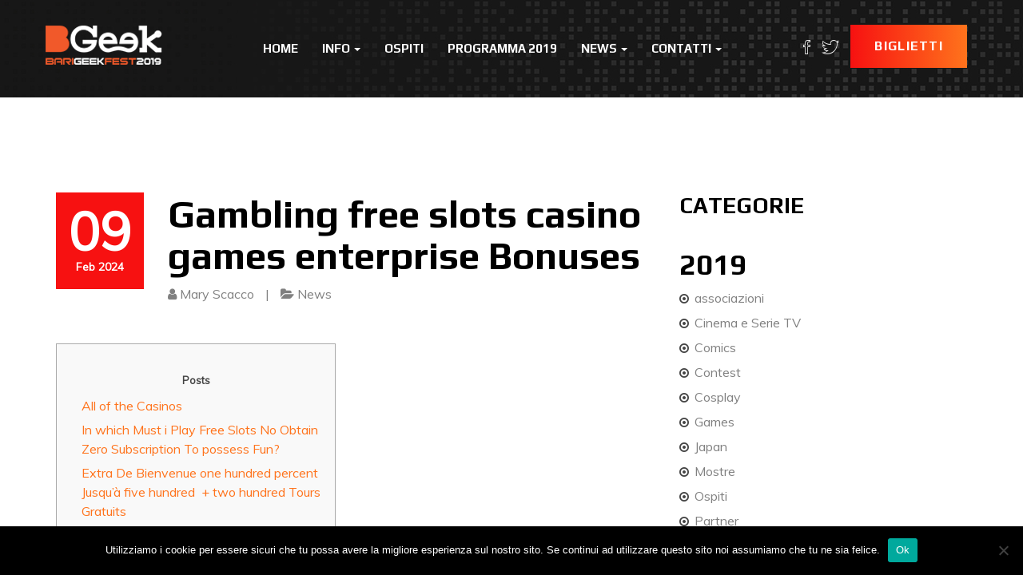

--- FILE ---
content_type: text/html; charset=UTF-8
request_url: http://www.bgeek.it/news-articoli/gambling-free-slots-casino-games-enterprise-bonuses
body_size: 23152
content:
<!DOCTYPE html>
<html lang="it-IT">
<head>
    <meta charset="UTF-8">
    <meta name="viewport" content="width=device-width, initial-scale=1">
    <link rel="profile" href="http://gmpg.org/xfn/11">

    <meta name='robots' content='index, follow, max-image-preview:large, max-snippet:-1, max-video-preview:-1' />
	<style>img:is([sizes="auto" i], [sizes^="auto," i]) { contain-intrinsic-size: 3000px 1500px }</style>
	
	<!-- This site is optimized with the Yoast SEO plugin v26.7 - https://yoast.com/wordpress/plugins/seo/ -->
	<title>Gambling free slots casino games enterprise Bonuses &#8211; BGeek</title>
	<link rel="canonical" href="https://www.bgeek.it/news-articoli/gambling-free-slots-casino-games-enterprise-bonuses" />
	<meta property="og:locale" content="it_IT" />
	<meta property="og:type" content="article" />
	<meta property="og:title" content="Gambling free slots casino games enterprise Bonuses &#8211; BGeek" />
	<meta property="og:description" content="Posts All of the Casinos In which Must i Play Free Slots No Obtain Zero Subscription To possess Fun? Extra De Bienvenue one hundred percent Jusqu&#8217;à five hundred  + two hundred Tours Gratuits Harbors That have Added bonus Rounds You will find 20 traces to play, which will be bet several a way to suit short [&hellip;]" />
	<meta property="og:url" content="https://www.bgeek.it/news-articoli/gambling-free-slots-casino-games-enterprise-bonuses" />
	<meta property="og:site_name" content="BGeek" />
	<meta property="article:publisher" content="https://www.facebook.com/BGeekBari/?ref=br_rs" />
	<meta property="article:published_time" content="2024-02-09T07:38:09+00:00" />
	<meta property="og:image" content="https://is1-ssl.mzstatic.com/image/thumb/PurpleSource114/v4/29/67/67/296767b9-333c-df17-844b-49dd1f4be885/77d87a01-dc8f-4536-a28a-7f21cab652f7__U63a8_U91d1_U5e01_sxl_20200622_2048x2732_01.png/643x0w.jpg" />
	<meta name="author" content="Mary Scacco" />
	<meta name="twitter:card" content="summary_large_image" />
	<meta name="twitter:label1" content="Scritto da" />
	<meta name="twitter:data1" content="Mary Scacco" />
	<meta name="twitter:label2" content="Tempo di lettura stimato" />
	<meta name="twitter:data2" content="6 minuti" />
	<script type="application/ld+json" class="yoast-schema-graph">{"@context":"https://schema.org","@graph":[{"@type":"Article","@id":"https://www.bgeek.it/news-articoli/gambling-free-slots-casino-games-enterprise-bonuses#article","isPartOf":{"@id":"https://www.bgeek.it/news-articoli/gambling-free-slots-casino-games-enterprise-bonuses"},"author":{"name":"Mary Scacco","@id":"http://www.bgeek.it/#/schema/person/f1d2fb5f8478bbdd311fdd04a19bfce0"},"headline":"Gambling free slots casino games enterprise Bonuses","datePublished":"2024-02-09T07:38:09+00:00","mainEntityOfPage":{"@id":"https://www.bgeek.it/news-articoli/gambling-free-slots-casino-games-enterprise-bonuses"},"wordCount":1163,"publisher":{"@id":"http://www.bgeek.it/#organization"},"image":{"@id":"https://www.bgeek.it/news-articoli/gambling-free-slots-casino-games-enterprise-bonuses#primaryimage"},"thumbnailUrl":"https://is1-ssl.mzstatic.com/image/thumb/PurpleSource114/v4/29/67/67/296767b9-333c-df17-844b-49dd1f4be885/77d87a01-dc8f-4536-a28a-7f21cab652f7__U63a8_U91d1_U5e01_sxl_20200622_2048x2732_01.png/643x0w.jpg","articleSection":["News"],"inLanguage":"it-IT"},{"@type":"WebPage","@id":"https://www.bgeek.it/news-articoli/gambling-free-slots-casino-games-enterprise-bonuses","url":"https://www.bgeek.it/news-articoli/gambling-free-slots-casino-games-enterprise-bonuses","name":"Gambling free slots casino games enterprise Bonuses &#8211; BGeek","isPartOf":{"@id":"http://www.bgeek.it/#website"},"primaryImageOfPage":{"@id":"https://www.bgeek.it/news-articoli/gambling-free-slots-casino-games-enterprise-bonuses#primaryimage"},"image":{"@id":"https://www.bgeek.it/news-articoli/gambling-free-slots-casino-games-enterprise-bonuses#primaryimage"},"thumbnailUrl":"https://is1-ssl.mzstatic.com/image/thumb/PurpleSource114/v4/29/67/67/296767b9-333c-df17-844b-49dd1f4be885/77d87a01-dc8f-4536-a28a-7f21cab652f7__U63a8_U91d1_U5e01_sxl_20200622_2048x2732_01.png/643x0w.jpg","datePublished":"2024-02-09T07:38:09+00:00","breadcrumb":{"@id":"https://www.bgeek.it/news-articoli/gambling-free-slots-casino-games-enterprise-bonuses#breadcrumb"},"inLanguage":"it-IT","potentialAction":[{"@type":"ReadAction","target":["https://www.bgeek.it/news-articoli/gambling-free-slots-casino-games-enterprise-bonuses"]}]},{"@type":"ImageObject","inLanguage":"it-IT","@id":"https://www.bgeek.it/news-articoli/gambling-free-slots-casino-games-enterprise-bonuses#primaryimage","url":"https://is1-ssl.mzstatic.com/image/thumb/PurpleSource114/v4/29/67/67/296767b9-333c-df17-844b-49dd1f4be885/77d87a01-dc8f-4536-a28a-7f21cab652f7__U63a8_U91d1_U5e01_sxl_20200622_2048x2732_01.png/643x0w.jpg","contentUrl":"https://is1-ssl.mzstatic.com/image/thumb/PurpleSource114/v4/29/67/67/296767b9-333c-df17-844b-49dd1f4be885/77d87a01-dc8f-4536-a28a-7f21cab652f7__U63a8_U91d1_U5e01_sxl_20200622_2048x2732_01.png/643x0w.jpg"},{"@type":"BreadcrumbList","@id":"https://www.bgeek.it/news-articoli/gambling-free-slots-casino-games-enterprise-bonuses#breadcrumb","itemListElement":[{"@type":"ListItem","position":1,"name":"Home","item":"http://www.bgeek.it/"},{"@type":"ListItem","position":2,"name":"News","item":"http://www.bgeek.it/news"},{"@type":"ListItem","position":3,"name":"Gambling free slots casino games enterprise Bonuses"}]},{"@type":"WebSite","@id":"http://www.bgeek.it/#website","url":"http://www.bgeek.it/","name":"BGeek","description":"Il Festival dell'Immaginazione","publisher":{"@id":"http://www.bgeek.it/#organization"},"potentialAction":[{"@type":"SearchAction","target":{"@type":"EntryPoint","urlTemplate":"http://www.bgeek.it/?s={search_term_string}"},"query-input":{"@type":"PropertyValueSpecification","valueRequired":true,"valueName":"search_term_string"}}],"inLanguage":"it-IT"},{"@type":"Organization","@id":"http://www.bgeek.it/#organization","name":"BGeek","url":"http://www.bgeek.it/","logo":{"@type":"ImageObject","inLanguage":"it-IT","@id":"http://www.bgeek.it/#/schema/logo/image/","url":"http://www.bgeek.it/wp-content/uploads/2018/01/Logo-2018.png","contentUrl":"http://www.bgeek.it/wp-content/uploads/2018/01/Logo-2018.png","width":1967,"height":666,"caption":"BGeek"},"image":{"@id":"http://www.bgeek.it/#/schema/logo/image/"},"sameAs":["https://www.facebook.com/BGeekBari/?ref=br_rs","https://www.instagram.com/bgeekfest/?hl=it"]},{"@type":"Person","@id":"http://www.bgeek.it/#/schema/person/f1d2fb5f8478bbdd311fdd04a19bfce0","name":"Mary Scacco","image":{"@type":"ImageObject","inLanguage":"it-IT","@id":"http://www.bgeek.it/#/schema/person/image/","url":"https://secure.gravatar.com/avatar/3d94397381ae90930011bd01fe3df63908b8b9fb9c30bec43417a89ec852b00e?s=96&d=mm&r=g","contentUrl":"https://secure.gravatar.com/avatar/3d94397381ae90930011bd01fe3df63908b8b9fb9c30bec43417a89ec852b00e?s=96&d=mm&r=g","caption":"Mary Scacco"},"url":"http://www.bgeek.it/author/mariascacco"}]}</script>
	<!-- / Yoast SEO plugin. -->


<link rel='dns-prefetch' href='//maps.googleapis.com' />
<link rel='dns-prefetch' href='//fonts.googleapis.com' />
<link rel='preconnect' href='https://fonts.gstatic.com' crossorigin />
<link rel="alternate" type="application/rss+xml" title="BGeek &raquo; Feed" href="http://www.bgeek.it/feed" />
<link rel="alternate" type="application/rss+xml" title="BGeek &raquo; Feed dei commenti" href="http://www.bgeek.it/comments/feed" />
<link rel="alternate" type="application/rss+xml" title="BGeek &raquo; Gambling free slots casino games enterprise Bonuses Feed dei commenti" href="http://www.bgeek.it/news-articoli/gambling-free-slots-casino-games-enterprise-bonuses/feed" />
<script type="text/javascript">
/* <![CDATA[ */
window._wpemojiSettings = {"baseUrl":"https:\/\/s.w.org\/images\/core\/emoji\/16.0.1\/72x72\/","ext":".png","svgUrl":"https:\/\/s.w.org\/images\/core\/emoji\/16.0.1\/svg\/","svgExt":".svg","source":{"concatemoji":"http:\/\/www.bgeek.it\/wp-includes\/js\/wp-emoji-release.min.js?ver=6.8.3"}};
/*! This file is auto-generated */
!function(s,n){var o,i,e;function c(e){try{var t={supportTests:e,timestamp:(new Date).valueOf()};sessionStorage.setItem(o,JSON.stringify(t))}catch(e){}}function p(e,t,n){e.clearRect(0,0,e.canvas.width,e.canvas.height),e.fillText(t,0,0);var t=new Uint32Array(e.getImageData(0,0,e.canvas.width,e.canvas.height).data),a=(e.clearRect(0,0,e.canvas.width,e.canvas.height),e.fillText(n,0,0),new Uint32Array(e.getImageData(0,0,e.canvas.width,e.canvas.height).data));return t.every(function(e,t){return e===a[t]})}function u(e,t){e.clearRect(0,0,e.canvas.width,e.canvas.height),e.fillText(t,0,0);for(var n=e.getImageData(16,16,1,1),a=0;a<n.data.length;a++)if(0!==n.data[a])return!1;return!0}function f(e,t,n,a){switch(t){case"flag":return n(e,"\ud83c\udff3\ufe0f\u200d\u26a7\ufe0f","\ud83c\udff3\ufe0f\u200b\u26a7\ufe0f")?!1:!n(e,"\ud83c\udde8\ud83c\uddf6","\ud83c\udde8\u200b\ud83c\uddf6")&&!n(e,"\ud83c\udff4\udb40\udc67\udb40\udc62\udb40\udc65\udb40\udc6e\udb40\udc67\udb40\udc7f","\ud83c\udff4\u200b\udb40\udc67\u200b\udb40\udc62\u200b\udb40\udc65\u200b\udb40\udc6e\u200b\udb40\udc67\u200b\udb40\udc7f");case"emoji":return!a(e,"\ud83e\udedf")}return!1}function g(e,t,n,a){var r="undefined"!=typeof WorkerGlobalScope&&self instanceof WorkerGlobalScope?new OffscreenCanvas(300,150):s.createElement("canvas"),o=r.getContext("2d",{willReadFrequently:!0}),i=(o.textBaseline="top",o.font="600 32px Arial",{});return e.forEach(function(e){i[e]=t(o,e,n,a)}),i}function t(e){var t=s.createElement("script");t.src=e,t.defer=!0,s.head.appendChild(t)}"undefined"!=typeof Promise&&(o="wpEmojiSettingsSupports",i=["flag","emoji"],n.supports={everything:!0,everythingExceptFlag:!0},e=new Promise(function(e){s.addEventListener("DOMContentLoaded",e,{once:!0})}),new Promise(function(t){var n=function(){try{var e=JSON.parse(sessionStorage.getItem(o));if("object"==typeof e&&"number"==typeof e.timestamp&&(new Date).valueOf()<e.timestamp+604800&&"object"==typeof e.supportTests)return e.supportTests}catch(e){}return null}();if(!n){if("undefined"!=typeof Worker&&"undefined"!=typeof OffscreenCanvas&&"undefined"!=typeof URL&&URL.createObjectURL&&"undefined"!=typeof Blob)try{var e="postMessage("+g.toString()+"("+[JSON.stringify(i),f.toString(),p.toString(),u.toString()].join(",")+"));",a=new Blob([e],{type:"text/javascript"}),r=new Worker(URL.createObjectURL(a),{name:"wpTestEmojiSupports"});return void(r.onmessage=function(e){c(n=e.data),r.terminate(),t(n)})}catch(e){}c(n=g(i,f,p,u))}t(n)}).then(function(e){for(var t in e)n.supports[t]=e[t],n.supports.everything=n.supports.everything&&n.supports[t],"flag"!==t&&(n.supports.everythingExceptFlag=n.supports.everythingExceptFlag&&n.supports[t]);n.supports.everythingExceptFlag=n.supports.everythingExceptFlag&&!n.supports.flag,n.DOMReady=!1,n.readyCallback=function(){n.DOMReady=!0}}).then(function(){return e}).then(function(){var e;n.supports.everything||(n.readyCallback(),(e=n.source||{}).concatemoji?t(e.concatemoji):e.wpemoji&&e.twemoji&&(t(e.twemoji),t(e.wpemoji)))}))}((window,document),window._wpemojiSettings);
/* ]]> */
</script>
<link rel='stylesheet' id='google-fonts-lato-css' href='http://fonts.googleapis.com/css?family=Lato%3A400%2C700&#038;ver=6.8.3' type='text/css' media='all' />
<link rel='stylesheet' id='sched-style-css' href='http://www.bgeek.it/wp-content/plugins/rdv-timetable/css/schedule.css?ver=6.8.3' type='text/css' media='all' />
<link rel='stylesheet' id='sched-icons-css' href='http://www.bgeek.it/wp-content/plugins/rdv-timetable/packages/icons/css/icons.min.css?ver=6.8.3' type='text/css' media='all' />
<link rel='stylesheet' id='sched-custom-css-css' href='http://www.bgeek.it/wp-admin/admin-ajax.php?action=sched_custom_css&#038;ver=6.8.3' type='text/css' media='all' />
<style id='wp-emoji-styles-inline-css' type='text/css'>

	img.wp-smiley, img.emoji {
		display: inline !important;
		border: none !important;
		box-shadow: none !important;
		height: 1em !important;
		width: 1em !important;
		margin: 0 0.07em !important;
		vertical-align: -0.1em !important;
		background: none !important;
		padding: 0 !important;
	}
</style>
<link rel='stylesheet' id='wp-block-library-css' href='http://www.bgeek.it/wp-includes/css/dist/block-library/style.min.css?ver=6.8.3' type='text/css' media='all' />
<style id='wp-block-library-theme-inline-css' type='text/css'>
.wp-block-audio :where(figcaption){color:#555;font-size:13px;text-align:center}.is-dark-theme .wp-block-audio :where(figcaption){color:#ffffffa6}.wp-block-audio{margin:0 0 1em}.wp-block-code{border:1px solid #ccc;border-radius:4px;font-family:Menlo,Consolas,monaco,monospace;padding:.8em 1em}.wp-block-embed :where(figcaption){color:#555;font-size:13px;text-align:center}.is-dark-theme .wp-block-embed :where(figcaption){color:#ffffffa6}.wp-block-embed{margin:0 0 1em}.blocks-gallery-caption{color:#555;font-size:13px;text-align:center}.is-dark-theme .blocks-gallery-caption{color:#ffffffa6}:root :where(.wp-block-image figcaption){color:#555;font-size:13px;text-align:center}.is-dark-theme :root :where(.wp-block-image figcaption){color:#ffffffa6}.wp-block-image{margin:0 0 1em}.wp-block-pullquote{border-bottom:4px solid;border-top:4px solid;color:currentColor;margin-bottom:1.75em}.wp-block-pullquote cite,.wp-block-pullquote footer,.wp-block-pullquote__citation{color:currentColor;font-size:.8125em;font-style:normal;text-transform:uppercase}.wp-block-quote{border-left:.25em solid;margin:0 0 1.75em;padding-left:1em}.wp-block-quote cite,.wp-block-quote footer{color:currentColor;font-size:.8125em;font-style:normal;position:relative}.wp-block-quote:where(.has-text-align-right){border-left:none;border-right:.25em solid;padding-left:0;padding-right:1em}.wp-block-quote:where(.has-text-align-center){border:none;padding-left:0}.wp-block-quote.is-large,.wp-block-quote.is-style-large,.wp-block-quote:where(.is-style-plain){border:none}.wp-block-search .wp-block-search__label{font-weight:700}.wp-block-search__button{border:1px solid #ccc;padding:.375em .625em}:where(.wp-block-group.has-background){padding:1.25em 2.375em}.wp-block-separator.has-css-opacity{opacity:.4}.wp-block-separator{border:none;border-bottom:2px solid;margin-left:auto;margin-right:auto}.wp-block-separator.has-alpha-channel-opacity{opacity:1}.wp-block-separator:not(.is-style-wide):not(.is-style-dots){width:100px}.wp-block-separator.has-background:not(.is-style-dots){border-bottom:none;height:1px}.wp-block-separator.has-background:not(.is-style-wide):not(.is-style-dots){height:2px}.wp-block-table{margin:0 0 1em}.wp-block-table td,.wp-block-table th{word-break:normal}.wp-block-table :where(figcaption){color:#555;font-size:13px;text-align:center}.is-dark-theme .wp-block-table :where(figcaption){color:#ffffffa6}.wp-block-video :where(figcaption){color:#555;font-size:13px;text-align:center}.is-dark-theme .wp-block-video :where(figcaption){color:#ffffffa6}.wp-block-video{margin:0 0 1em}:root :where(.wp-block-template-part.has-background){margin-bottom:0;margin-top:0;padding:1.25em 2.375em}
</style>
<style id='classic-theme-styles-inline-css' type='text/css'>
/*! This file is auto-generated */
.wp-block-button__link{color:#fff;background-color:#32373c;border-radius:9999px;box-shadow:none;text-decoration:none;padding:calc(.667em + 2px) calc(1.333em + 2px);font-size:1.125em}.wp-block-file__button{background:#32373c;color:#fff;text-decoration:none}
</style>
<link rel='stylesheet' id='wp-components-css' href='http://www.bgeek.it/wp-includes/css/dist/components/style.min.css?ver=6.8.3' type='text/css' media='all' />
<link rel='stylesheet' id='common-css' href='http://www.bgeek.it/wp-admin/css/common.min.css?ver=6.8.3' type='text/css' media='all' />
<link rel='stylesheet' id='forms-css' href='http://www.bgeek.it/wp-admin/css/forms.min.css?ver=6.8.3' type='text/css' media='all' />
<link rel='stylesheet' id='wp-reset-editor-styles-css' href='http://www.bgeek.it/wp-includes/css/dist/block-library/reset.min.css?ver=6.8.3' type='text/css' media='all' />
<link rel='stylesheet' id='wp-block-editor-content-css' href='http://www.bgeek.it/wp-includes/css/dist/block-editor/content.min.css?ver=6.8.3' type='text/css' media='all' />
<link rel='stylesheet' id='wp-editor-classic-layout-styles-css' href='http://www.bgeek.it/wp-includes/css/dist/edit-post/classic.min.css?ver=6.8.3' type='text/css' media='all' />
<link rel='stylesheet' id='wp-edit-blocks-css' href='http://www.bgeek.it/wp-includes/css/dist/block-library/editor.min.css?ver=6.8.3' type='text/css' media='all' />
<link rel='stylesheet' id='mebel-block-editor-css-css' href='http://www.bgeek.it/wp-content/themes/eventia/dist/css/editor-style.css?ver=6.8.3' type='text/css' media='all' />
<style id='global-styles-inline-css' type='text/css'>
:root{--wp--preset--aspect-ratio--square: 1;--wp--preset--aspect-ratio--4-3: 4/3;--wp--preset--aspect-ratio--3-4: 3/4;--wp--preset--aspect-ratio--3-2: 3/2;--wp--preset--aspect-ratio--2-3: 2/3;--wp--preset--aspect-ratio--16-9: 16/9;--wp--preset--aspect-ratio--9-16: 9/16;--wp--preset--color--black: #000000;--wp--preset--color--cyan-bluish-gray: #abb8c3;--wp--preset--color--white: #ffffff;--wp--preset--color--pale-pink: #f78da7;--wp--preset--color--vivid-red: #cf2e2e;--wp--preset--color--luminous-vivid-orange: #ff6900;--wp--preset--color--luminous-vivid-amber: #fcb900;--wp--preset--color--light-green-cyan: #7bdcb5;--wp--preset--color--vivid-green-cyan: #00d084;--wp--preset--color--pale-cyan-blue: #8ed1fc;--wp--preset--color--vivid-cyan-blue: #0693e3;--wp--preset--color--vivid-purple: #9b51e0;--wp--preset--color--brand-primary: #f71111;--wp--preset--color--brand-secondary: #ff731c;--wp--preset--color--purple: #9800ff;--wp--preset--color--body-bg: #ffffff;--wp--preset--color--primary-text: #444444;--wp--preset--color--secondary-text: #000;--wp--preset--gradient--vivid-cyan-blue-to-vivid-purple: linear-gradient(135deg,rgba(6,147,227,1) 0%,rgb(155,81,224) 100%);--wp--preset--gradient--light-green-cyan-to-vivid-green-cyan: linear-gradient(135deg,rgb(122,220,180) 0%,rgb(0,208,130) 100%);--wp--preset--gradient--luminous-vivid-amber-to-luminous-vivid-orange: linear-gradient(135deg,rgba(252,185,0,1) 0%,rgba(255,105,0,1) 100%);--wp--preset--gradient--luminous-vivid-orange-to-vivid-red: linear-gradient(135deg,rgba(255,105,0,1) 0%,rgb(207,46,46) 100%);--wp--preset--gradient--very-light-gray-to-cyan-bluish-gray: linear-gradient(135deg,rgb(238,238,238) 0%,rgb(169,184,195) 100%);--wp--preset--gradient--cool-to-warm-spectrum: linear-gradient(135deg,rgb(74,234,220) 0%,rgb(151,120,209) 20%,rgb(207,42,186) 40%,rgb(238,44,130) 60%,rgb(251,105,98) 80%,rgb(254,248,76) 100%);--wp--preset--gradient--blush-light-purple: linear-gradient(135deg,rgb(255,206,236) 0%,rgb(152,150,240) 100%);--wp--preset--gradient--blush-bordeaux: linear-gradient(135deg,rgb(254,205,165) 0%,rgb(254,45,45) 50%,rgb(107,0,62) 100%);--wp--preset--gradient--luminous-dusk: linear-gradient(135deg,rgb(255,203,112) 0%,rgb(199,81,192) 50%,rgb(65,88,208) 100%);--wp--preset--gradient--pale-ocean: linear-gradient(135deg,rgb(255,245,203) 0%,rgb(182,227,212) 50%,rgb(51,167,181) 100%);--wp--preset--gradient--electric-grass: linear-gradient(135deg,rgb(202,248,128) 0%,rgb(113,206,126) 100%);--wp--preset--gradient--midnight: linear-gradient(135deg,rgb(2,3,129) 0%,rgb(40,116,252) 100%);--wp--preset--font-size--small: 13px;--wp--preset--font-size--medium: 20px;--wp--preset--font-size--large: 36px;--wp--preset--font-size--x-large: 42px;--wp--preset--spacing--20: 0.44rem;--wp--preset--spacing--30: 0.67rem;--wp--preset--spacing--40: 1rem;--wp--preset--spacing--50: 1.5rem;--wp--preset--spacing--60: 2.25rem;--wp--preset--spacing--70: 3.38rem;--wp--preset--spacing--80: 5.06rem;--wp--preset--shadow--natural: 6px 6px 9px rgba(0, 0, 0, 0.2);--wp--preset--shadow--deep: 12px 12px 50px rgba(0, 0, 0, 0.4);--wp--preset--shadow--sharp: 6px 6px 0px rgba(0, 0, 0, 0.2);--wp--preset--shadow--outlined: 6px 6px 0px -3px rgba(255, 255, 255, 1), 6px 6px rgba(0, 0, 0, 1);--wp--preset--shadow--crisp: 6px 6px 0px rgba(0, 0, 0, 1);}:where(.is-layout-flex){gap: 0.5em;}:where(.is-layout-grid){gap: 0.5em;}body .is-layout-flex{display: flex;}.is-layout-flex{flex-wrap: wrap;align-items: center;}.is-layout-flex > :is(*, div){margin: 0;}body .is-layout-grid{display: grid;}.is-layout-grid > :is(*, div){margin: 0;}:where(.wp-block-columns.is-layout-flex){gap: 2em;}:where(.wp-block-columns.is-layout-grid){gap: 2em;}:where(.wp-block-post-template.is-layout-flex){gap: 1.25em;}:where(.wp-block-post-template.is-layout-grid){gap: 1.25em;}.has-black-color{color: var(--wp--preset--color--black) !important;}.has-cyan-bluish-gray-color{color: var(--wp--preset--color--cyan-bluish-gray) !important;}.has-white-color{color: var(--wp--preset--color--white) !important;}.has-pale-pink-color{color: var(--wp--preset--color--pale-pink) !important;}.has-vivid-red-color{color: var(--wp--preset--color--vivid-red) !important;}.has-luminous-vivid-orange-color{color: var(--wp--preset--color--luminous-vivid-orange) !important;}.has-luminous-vivid-amber-color{color: var(--wp--preset--color--luminous-vivid-amber) !important;}.has-light-green-cyan-color{color: var(--wp--preset--color--light-green-cyan) !important;}.has-vivid-green-cyan-color{color: var(--wp--preset--color--vivid-green-cyan) !important;}.has-pale-cyan-blue-color{color: var(--wp--preset--color--pale-cyan-blue) !important;}.has-vivid-cyan-blue-color{color: var(--wp--preset--color--vivid-cyan-blue) !important;}.has-vivid-purple-color{color: var(--wp--preset--color--vivid-purple) !important;}.has-black-background-color{background-color: var(--wp--preset--color--black) !important;}.has-cyan-bluish-gray-background-color{background-color: var(--wp--preset--color--cyan-bluish-gray) !important;}.has-white-background-color{background-color: var(--wp--preset--color--white) !important;}.has-pale-pink-background-color{background-color: var(--wp--preset--color--pale-pink) !important;}.has-vivid-red-background-color{background-color: var(--wp--preset--color--vivid-red) !important;}.has-luminous-vivid-orange-background-color{background-color: var(--wp--preset--color--luminous-vivid-orange) !important;}.has-luminous-vivid-amber-background-color{background-color: var(--wp--preset--color--luminous-vivid-amber) !important;}.has-light-green-cyan-background-color{background-color: var(--wp--preset--color--light-green-cyan) !important;}.has-vivid-green-cyan-background-color{background-color: var(--wp--preset--color--vivid-green-cyan) !important;}.has-pale-cyan-blue-background-color{background-color: var(--wp--preset--color--pale-cyan-blue) !important;}.has-vivid-cyan-blue-background-color{background-color: var(--wp--preset--color--vivid-cyan-blue) !important;}.has-vivid-purple-background-color{background-color: var(--wp--preset--color--vivid-purple) !important;}.has-black-border-color{border-color: var(--wp--preset--color--black) !important;}.has-cyan-bluish-gray-border-color{border-color: var(--wp--preset--color--cyan-bluish-gray) !important;}.has-white-border-color{border-color: var(--wp--preset--color--white) !important;}.has-pale-pink-border-color{border-color: var(--wp--preset--color--pale-pink) !important;}.has-vivid-red-border-color{border-color: var(--wp--preset--color--vivid-red) !important;}.has-luminous-vivid-orange-border-color{border-color: var(--wp--preset--color--luminous-vivid-orange) !important;}.has-luminous-vivid-amber-border-color{border-color: var(--wp--preset--color--luminous-vivid-amber) !important;}.has-light-green-cyan-border-color{border-color: var(--wp--preset--color--light-green-cyan) !important;}.has-vivid-green-cyan-border-color{border-color: var(--wp--preset--color--vivid-green-cyan) !important;}.has-pale-cyan-blue-border-color{border-color: var(--wp--preset--color--pale-cyan-blue) !important;}.has-vivid-cyan-blue-border-color{border-color: var(--wp--preset--color--vivid-cyan-blue) !important;}.has-vivid-purple-border-color{border-color: var(--wp--preset--color--vivid-purple) !important;}.has-vivid-cyan-blue-to-vivid-purple-gradient-background{background: var(--wp--preset--gradient--vivid-cyan-blue-to-vivid-purple) !important;}.has-light-green-cyan-to-vivid-green-cyan-gradient-background{background: var(--wp--preset--gradient--light-green-cyan-to-vivid-green-cyan) !important;}.has-luminous-vivid-amber-to-luminous-vivid-orange-gradient-background{background: var(--wp--preset--gradient--luminous-vivid-amber-to-luminous-vivid-orange) !important;}.has-luminous-vivid-orange-to-vivid-red-gradient-background{background: var(--wp--preset--gradient--luminous-vivid-orange-to-vivid-red) !important;}.has-very-light-gray-to-cyan-bluish-gray-gradient-background{background: var(--wp--preset--gradient--very-light-gray-to-cyan-bluish-gray) !important;}.has-cool-to-warm-spectrum-gradient-background{background: var(--wp--preset--gradient--cool-to-warm-spectrum) !important;}.has-blush-light-purple-gradient-background{background: var(--wp--preset--gradient--blush-light-purple) !important;}.has-blush-bordeaux-gradient-background{background: var(--wp--preset--gradient--blush-bordeaux) !important;}.has-luminous-dusk-gradient-background{background: var(--wp--preset--gradient--luminous-dusk) !important;}.has-pale-ocean-gradient-background{background: var(--wp--preset--gradient--pale-ocean) !important;}.has-electric-grass-gradient-background{background: var(--wp--preset--gradient--electric-grass) !important;}.has-midnight-gradient-background{background: var(--wp--preset--gradient--midnight) !important;}.has-small-font-size{font-size: var(--wp--preset--font-size--small) !important;}.has-medium-font-size{font-size: var(--wp--preset--font-size--medium) !important;}.has-large-font-size{font-size: var(--wp--preset--font-size--large) !important;}.has-x-large-font-size{font-size: var(--wp--preset--font-size--x-large) !important;}
:where(.wp-block-post-template.is-layout-flex){gap: 1.25em;}:where(.wp-block-post-template.is-layout-grid){gap: 1.25em;}
:where(.wp-block-columns.is-layout-flex){gap: 2em;}:where(.wp-block-columns.is-layout-grid){gap: 2em;}
:root :where(.wp-block-pullquote){font-size: 1.5em;line-height: 1.6;}
</style>
<link rel='stylesheet' id='contact-form-7-css' href='http://www.bgeek.it/wp-content/plugins/contact-form-7/includes/css/styles.css?ver=6.1.4' type='text/css' media='all' />
<link rel='stylesheet' id='cookie-notice-front-css' href='http://www.bgeek.it/wp-content/plugins/cookie-notice/css/front.min.css?ver=2.5.11' type='text/css' media='all' />
<link rel='stylesheet' id='events-manager-css' href='http://www.bgeek.it/wp-content/plugins/events-manager/includes/css/events-manager.min.css?ver=7.2.3.1' type='text/css' media='all' />
<style id='events-manager-inline-css' type='text/css'>
body .em { --font-family : inherit; --font-weight : inherit; --font-size : 1em; --line-height : inherit; }
</style>
<link rel='stylesheet' id='eventia-parent-css' href='http://www.bgeek.it/wp-content/themes/eventia/style.css?ver=6.8.3' type='text/css' media='all' />
<link rel='stylesheet' id='eventia-child-css' href='http://www.bgeek.it/wp-content/themes/eventia-child/style.css?ver=1.0' type='text/css' media='all' />
<link rel='stylesheet' id='bootstrap-css' href='http://www.bgeek.it/wp-content/themes/eventia/dist/css/bootstrap.css?ver=6.8.3' type='text/css' media='all' />
<link rel='stylesheet' id='font-awesome-css' href='http://www.bgeek.it/wp-content/plugins/js_composer/assets/lib/bower/font-awesome/css/font-awesome.min.css?ver=5.7' type='text/css' media='all' />
<link rel='stylesheet' id='ionicons-css' href='http://www.bgeek.it/wp-content/themes/eventia/dist/css/ionicons.css?ver=6.8.3' type='text/css' media='all' />
<link rel='stylesheet' id='magnific-popup-css' href='http://www.bgeek.it/wp-content/themes/eventia/dist/css/magnific-popup.css?ver=6.8.3' type='text/css' media='all' />
<link rel='stylesheet' id='owl-carousel-css' href='http://www.bgeek.it/wp-content/themes/eventia/dist/css/owl.carousel.css?ver=6.8.3' type='text/css' media='all' />
<link rel='stylesheet' id='animate-css-css' href='http://www.bgeek.it/wp-content/plugins/js_composer/assets/lib/bower/animate-css/animate.min.css?ver=5.7' type='text/css' media='all' />
<link rel='stylesheet' id='eventia-google-fonts-css' href='https://fonts.googleapis.com/css?family=Muli%7CPlay%3A700&#038;ver=1.0' type='text/css' media='all' />
<link rel='stylesheet' id='eventia-stylesheet-css' href='http://www.bgeek.it/wp-content/themes/eventia-child/style.css?ver=6.8.3' type='text/css' media='all' />
<link rel='stylesheet' id='eventia-style-css' href='http://www.bgeek.it/wp-content/themes/eventia/dist/css/red.css?ver=6.8.3' type='text/css' media='all' />
<style id='wcw-inlinecss-inline-css' type='text/css'>
 .widget_wpcategorieswidget ul.children{display:none;} .widget_wp_categories_widget{background:#fff; position:relative;}.widget_wp_categories_widget h2,.widget_wpcategorieswidget h2{color:#4a5f6d;font-size:20px;font-weight:400;margin:0 0 25px;line-height:24px;text-transform:uppercase}.widget_wp_categories_widget ul li,.widget_wpcategorieswidget ul li{font-size: 16px; margin: 0px; border-bottom: 1px dashed #f0f0f0; position: relative; list-style-type: none; line-height: 35px;}.widget_wp_categories_widget ul li:last-child,.widget_wpcategorieswidget ul li:last-child{border:none;}.widget_wp_categories_widget ul li a,.widget_wpcategorieswidget ul li a{display:inline-block;color:#007acc;transition:all .5s ease;-webkit-transition:all .5s ease;-ms-transition:all .5s ease;-moz-transition:all .5s ease;text-decoration:none;}.widget_wp_categories_widget ul li a:hover,.widget_wp_categories_widget ul li.active-cat a,.widget_wp_categories_widget ul li.active-cat span.post-count,.widget_wpcategorieswidget ul li a:hover,.widget_wpcategorieswidget ul li.active-cat a,.widget_wpcategorieswidget ul li.active-cat span.post-count{color:#ee546c}.widget_wp_categories_widget ul li span.post-count,.widget_wpcategorieswidget ul li span.post-count{height: 30px; min-width: 35px; text-align: center; background: #fff; color: #605f5f; border-radius: 5px; box-shadow: inset 2px 1px 3px rgba(0, 122, 204,.1); top: 0px; float: right; margin-top: 2px;}li.cat-item.cat-have-child > span.post-count{float:inherit;}li.cat-item.cat-item-7.cat-have-child { background: #f8f9fa; }li.cat-item.cat-have-child > span.post-count:before { content: "("; }li.cat-item.cat-have-child > span.post-count:after { content: ")"; }.cat-have-child.open-m-menu ul.children li { border-top: 1px solid #d8d8d8;border-bottom:none;}li.cat-item.cat-have-child:after{ position: absolute; right: 8px; top: 8px; background-image: url([data-uri]); content: ""; width: 18px; height: 18px;transform: rotate(270deg);}ul.children li.cat-item.cat-have-child:after{content:"";background-image: none;}.cat-have-child ul.children {display: none; z-index: 9; width: auto; position: relative; margin: 0px; padding: 0px; margin-top: 0px; padding-top: 10px; padding-bottom: 10px; list-style: none; text-align: left; background:  #f8f9fa; padding-left: 5px;}.widget_wp_categories_widget ul li ul.children li,.widget_wpcategorieswidget ul li ul.children li { border-bottom: 1px solid #fff; padding-right: 5px; }.cat-have-child.open-m-menu ul.children{display:block;}li.cat-item.cat-have-child.open-m-menu:after{transform: rotate(0deg);}.widget_wp_categories_widget > li.product_cat,.widget_wpcategorieswidget > li.product_cat {list-style: none;}.widget_wp_categories_widget > ul,.widget_wpcategorieswidget > ul {padding: 0px;}.widget_wp_categories_widget > ul li ul ,.widget_wpcategorieswidget > ul li ul {padding-left: 15px;} .wcwpro-list{padding: 0 15px;}
</style>
<link rel='stylesheet' id='easy-responsive-shortcodes-css' href='http://www.bgeek.it/wp-content/plugins/easy-responsive-shortcodes/css/easy-responsive-shortcodes.css?ver=1.0' type='text/css' media='all' />
<link rel='stylesheet' id='tablepress-default-css' href='http://www.bgeek.it/wp-content/tablepress-combined.min.css?ver=49' type='text/css' media='all' />
<link rel="preload" as="style" href="https://fonts.googleapis.com/css?family=Play:700%7CMuli:400&#038;subset=latin&#038;display=swap&#038;ver=1558301657" /><link rel="stylesheet" href="https://fonts.googleapis.com/css?family=Play:700%7CMuli:400&#038;subset=latin&#038;display=swap&#038;ver=1558301657" media="print" onload="this.media='all'"><noscript><link rel="stylesheet" href="https://fonts.googleapis.com/css?family=Play:700%7CMuli:400&#038;subset=latin&#038;display=swap&#038;ver=1558301657" /></noscript><script type="text/javascript" src="http://www.bgeek.it/wp-includes/js/jquery/jquery.min.js?ver=3.7.1" id="jquery-core-js"></script>
<script type="text/javascript" id="jquery-core-js-after">
/* <![CDATA[ */
jQuery(document).ready(function($){ jQuery('li.cat-item:has(ul.children)').addClass('cat-have-child'); jQuery('.cat-have-child').removeClass('open-m-menu');jQuery('li.cat-have-child > a').click(function(){window.location.href=jQuery(this).attr('href');return false;});jQuery('li.cat-have-child').click(function(){

		var li_parentdiv = jQuery(this).parent().parent().parent().attr('class');
			if(jQuery(this).hasClass('open-m-menu')){jQuery('.cat-have-child').removeClass('open-m-menu');}else{jQuery('.cat-have-child').removeClass('open-m-menu');jQuery(this).addClass('open-m-menu');}});});
/* ]]> */
</script>
<script type="text/javascript" src="http://www.bgeek.it/wp-includes/js/jquery/jquery-migrate.min.js?ver=3.4.1" id="jquery-migrate-js"></script>
<script type="text/javascript" src="http://www.bgeek.it/wp-content/plugins/rdv-timetable/packages/color-mix/colormix-2.0.0.js?ver=6.8.3" id="ColorMix-js"></script>
<script type="text/javascript" src="http://www.bgeek.it/wp-content/plugins/rdv-timetable/js/schedule.js?ver=6.8.3" id="sched-script-js"></script>
<script type="text/javascript" id="cookie-notice-front-js-before">
/* <![CDATA[ */
var cnArgs = {"ajaxUrl":"http:\/\/www.bgeek.it\/wp-admin\/admin-ajax.php","nonce":"740bc122f0","hideEffect":"fade","position":"bottom","onScroll":false,"onScrollOffset":100,"onClick":false,"cookieName":"cookie_notice_accepted","cookieTime":2592000,"cookieTimeRejected":2592000,"globalCookie":false,"redirection":false,"cache":true,"revokeCookies":false,"revokeCookiesOpt":"automatic"};
/* ]]> */
</script>
<script type="text/javascript" src="http://www.bgeek.it/wp-content/plugins/cookie-notice/js/front.min.js?ver=2.5.11" id="cookie-notice-front-js"></script>
<script type="text/javascript" src="http://www.bgeek.it/wp-includes/js/jquery/ui/core.min.js?ver=1.13.3" id="jquery-ui-core-js"></script>
<script type="text/javascript" src="http://www.bgeek.it/wp-includes/js/jquery/ui/mouse.min.js?ver=1.13.3" id="jquery-ui-mouse-js"></script>
<script type="text/javascript" src="http://www.bgeek.it/wp-includes/js/jquery/ui/sortable.min.js?ver=1.13.3" id="jquery-ui-sortable-js"></script>
<script type="text/javascript" src="http://www.bgeek.it/wp-includes/js/jquery/ui/datepicker.min.js?ver=1.13.3" id="jquery-ui-datepicker-js"></script>
<script type="text/javascript" id="jquery-ui-datepicker-js-after">
/* <![CDATA[ */
jQuery(function(jQuery){jQuery.datepicker.setDefaults({"closeText":"Chiudi","currentText":"Oggi","monthNames":["Gennaio","Febbraio","Marzo","Aprile","Maggio","Giugno","Luglio","Agosto","Settembre","Ottobre","Novembre","Dicembre"],"monthNamesShort":["Gen","Feb","Mar","Apr","Mag","Giu","Lug","Ago","Set","Ott","Nov","Dic"],"nextText":"Prossimo","prevText":"Precedente","dayNames":["domenica","luned\u00ec","marted\u00ec","mercoled\u00ec","gioved\u00ec","venerd\u00ec","sabato"],"dayNamesShort":["Dom","Lun","Mar","Mer","Gio","Ven","Sab"],"dayNamesMin":["D","L","M","M","G","V","S"],"dateFormat":"dd\/mm\/yy","firstDay":1,"isRTL":false});});
/* ]]> */
</script>
<script type="text/javascript" src="http://www.bgeek.it/wp-includes/js/jquery/ui/resizable.min.js?ver=1.13.3" id="jquery-ui-resizable-js"></script>
<script type="text/javascript" src="http://www.bgeek.it/wp-includes/js/jquery/ui/draggable.min.js?ver=1.13.3" id="jquery-ui-draggable-js"></script>
<script type="text/javascript" src="http://www.bgeek.it/wp-includes/js/jquery/ui/controlgroup.min.js?ver=1.13.3" id="jquery-ui-controlgroup-js"></script>
<script type="text/javascript" src="http://www.bgeek.it/wp-includes/js/jquery/ui/checkboxradio.min.js?ver=1.13.3" id="jquery-ui-checkboxradio-js"></script>
<script type="text/javascript" src="http://www.bgeek.it/wp-includes/js/jquery/ui/button.min.js?ver=1.13.3" id="jquery-ui-button-js"></script>
<script type="text/javascript" src="http://www.bgeek.it/wp-includes/js/jquery/ui/dialog.min.js?ver=1.13.3" id="jquery-ui-dialog-js"></script>
<script type="text/javascript" id="events-manager-js-extra">
/* <![CDATA[ */
var EM = {"ajaxurl":"http:\/\/www.bgeek.it\/wp-admin\/admin-ajax.php","locationajaxurl":"http:\/\/www.bgeek.it\/wp-admin\/admin-ajax.php?action=locations_search","firstDay":"1","locale":"it","dateFormat":"yy-mm-dd","ui_css":"http:\/\/www.bgeek.it\/wp-content\/plugins\/events-manager\/includes\/css\/jquery-ui\/build.min.css","show24hours":"1","is_ssl":"","autocomplete_limit":"10","calendar":{"breakpoints":{"small":560,"medium":908,"large":false},"month_format":"M Y"},"phone":"","datepicker":{"format":"d\/m\/Y","locale":"it"},"search":{"breakpoints":{"small":650,"medium":850,"full":false}},"url":"http:\/\/www.bgeek.it\/wp-content\/plugins\/events-manager","assets":{"input.em-uploader":{"js":{"em-uploader":{"url":"http:\/\/www.bgeek.it\/wp-content\/plugins\/events-manager\/includes\/js\/em-uploader.js?v=7.2.3.1","event":"em_uploader_ready"}}},".em-event-editor":{"js":{"event-editor":{"url":"http:\/\/www.bgeek.it\/wp-content\/plugins\/events-manager\/includes\/js\/events-manager-event-editor.js?v=7.2.3.1","event":"em_event_editor_ready"}},"css":{"event-editor":"http:\/\/www.bgeek.it\/wp-content\/plugins\/events-manager\/includes\/css\/events-manager-event-editor.min.css?v=7.2.3.1"}},".em-recurrence-sets, .em-timezone":{"js":{"luxon":{"url":"luxon\/luxon.js?v=7.2.3.1","event":"em_luxon_ready"}}},".em-booking-form, #em-booking-form, .em-booking-recurring, .em-event-booking-form":{"js":{"em-bookings":{"url":"http:\/\/www.bgeek.it\/wp-content\/plugins\/events-manager\/includes\/js\/bookingsform.js?v=7.2.3.1","event":"em_booking_form_js_loaded"}}},"#em-opt-archetypes":{"js":{"archetypes":"http:\/\/www.bgeek.it\/wp-content\/plugins\/events-manager\/includes\/js\/admin-archetype-editor.js?v=7.2.3.1","archetypes_ms":"http:\/\/www.bgeek.it\/wp-content\/plugins\/events-manager\/includes\/js\/admin-archetypes.js?v=7.2.3.1","qs":"qs\/qs.js?v=7.2.3.1"}}},"cached":"1","bookingInProgress":"Per favore attendi che la prenotazione venga elaborata.","tickets_save":"Salvare biglietto","bookingajaxurl":"http:\/\/www.bgeek.it\/wp-admin\/admin-ajax.php","bookings_export_save":"Prenotazioni Export","bookings_settings_save":"Salva le impostazioni","booking_delete":"Sei sicuro di voler cancellare?","booking_offset":"30","bookings":{"submit_button":{"text":{"default":"Invia la tua prenotazione","free":"Invia la tua prenotazione","payment":"Invia la tua prenotazione","processing":"Processing ..."}},"update_listener":""},"bb_full":"Tutto Esaurito","bb_book":"Prenota ora","bb_booking":"Prenotazione in corso ...","bb_booked":"Prenotazione presentata","bb_error":"Prenotazione Errore. Riprovi?","bb_cancel":"Annullare","bb_canceling":"Annullamento in corso...","bb_cancelled":"Cancellato","bb_cancel_error":"Cancellazione Errore. Riprovi?","txt_search":"Ricerca","txt_searching":"Ricerca in corso...","txt_loading":"Caricamento in corso..."};
/* ]]> */
</script>
<script type="text/javascript" src="http://www.bgeek.it/wp-content/plugins/events-manager/includes/js/events-manager.js?ver=7.2.3.1" id="events-manager-js"></script>
<script type="text/javascript" src="http://www.bgeek.it/wp-content/plugins/events-manager/includes/external/flatpickr/l10n/it.js?ver=7.2.3.1" id="em-flatpickr-localization-js"></script>
<script type="text/javascript" id="snazzymaps-js-js-extra">
/* <![CDATA[ */
var SnazzyDataForSnazzyMaps = [];
SnazzyDataForSnazzyMaps={"id":15,"name":"Subtle Grayscale","description":"A nice, simple grayscale version of the map with color extremes that are never too harsh on the eyes. Originally created for http:\/\/barvinssurvins.fr\/situer.","url":"https:\/\/snazzymaps.com\/style\/15\/subtle-grayscale","imageUrl":"https:\/\/az594329.vo.msecnd.net\/assets\/15-subtle-grayscale.png?v=20150429080946","json":"[{\"featureType\":\"landscape\",\"stylers\":[{\"saturation\":-100},{\"lightness\":65},{\"visibility\":\"on\"}]},{\"featureType\":\"poi\",\"stylers\":[{\"saturation\":-100},{\"lightness\":51},{\"visibility\":\"simplified\"}]},{\"featureType\":\"road.highway\",\"stylers\":[{\"saturation\":-100},{\"visibility\":\"simplified\"}]},{\"featureType\":\"road.arterial\",\"stylers\":[{\"saturation\":-100},{\"lightness\":30},{\"visibility\":\"on\"}]},{\"featureType\":\"road.local\",\"stylers\":[{\"saturation\":-100},{\"lightness\":40},{\"visibility\":\"on\"}]},{\"featureType\":\"transit\",\"stylers\":[{\"saturation\":-100},{\"visibility\":\"simplified\"}]},{\"featureType\":\"administrative.province\",\"stylers\":[{\"visibility\":\"off\"}]},{\"featureType\":\"water\",\"elementType\":\"labels\",\"stylers\":[{\"visibility\":\"on\"},{\"lightness\":-25},{\"saturation\":-100}]},{\"featureType\":\"water\",\"elementType\":\"geometry\",\"stylers\":[{\"hue\":\"#ffff00\"},{\"lightness\":-25},{\"saturation\":-97}]}]","views":129618,"favorites":113,"createdBy":{"name":"Paulo Avila","url":null},"createdOn":"2013-10-30T16:37:24.593"};
/* ]]> */
</script>
<script type="text/javascript" src="http://www.bgeek.it/wp-content/plugins/snazzy-maps/snazzymaps.js?ver=1.5.0" id="snazzymaps-js-js"></script>
<script type="text/javascript" src="http://www.bgeek.it/wp-content/themes/eventia/dist/js/mason.min.js?ver=1.0" id="masonjs-js"></script>
<script type="text/javascript" src="http://www.bgeek.it/wp-content/themes/eventia/dist/js/jquery.countdown.js?ver=1.0" id="jquery-countdown-js"></script>
<script type="text/javascript" src="https://maps.googleapis.com/maps/api/js?key=AIzaSyBEYjoUemVhWV3auy9UKU5r9U0TWqxGyl0" id="google-maps-js"></script>
<link rel="https://api.w.org/" href="http://www.bgeek.it/wp-json/" /><link rel="alternate" title="JSON" type="application/json" href="http://www.bgeek.it/wp-json/wp/v2/posts/72006" /><link rel="EditURI" type="application/rsd+xml" title="RSD" href="http://www.bgeek.it/xmlrpc.php?rsd" />
<meta name="generator" content="WordPress 6.8.3" />
<link rel='shortlink' href='http://www.bgeek.it/?p=72006' />
<link rel="alternate" title="oEmbed (JSON)" type="application/json+oembed" href="http://www.bgeek.it/wp-json/oembed/1.0/embed?url=http%3A%2F%2Fwww.bgeek.it%2Fnews-articoli%2Fgambling-free-slots-casino-games-enterprise-bonuses" />
<link rel="alternate" title="oEmbed (XML)" type="text/xml+oembed" href="http://www.bgeek.it/wp-json/oembed/1.0/embed?url=http%3A%2F%2Fwww.bgeek.it%2Fnews-articoli%2Fgambling-free-slots-casino-games-enterprise-bonuses&#038;format=xml" />
<meta name="generator" content="Redux 4.5.10" /><meta property="fb:app_id" content="408440522873435"/><!-- start Simple Custom CSS and JS -->
<!-- Global site tag (gtag.js) - Google Analytics -->
<script async src="https://www.googletagmanager.com/gtag/js?id=UA-114948441-1"></script>
<script>
  window.dataLayer = window.dataLayer || [];
  function gtag(){dataLayer.push(arguments);}
  gtag('js', new Date());

  gtag('config', 'UA-114948441-1');
</script>
<!-- Matomo -->
<script type="text/javascript">
  var _paq = _paq || [];
  /* tracker methods like "setCustomDimension" should be called before "trackPageView" */
  _paq.push(['trackPageView']);
  _paq.push(['enableLinkTracking']);
  (function() {
    var u="//statistiche.bgeek.it/";
    _paq.push(['setTrackerUrl', u+'piwik.php']);
    _paq.push(['setSiteId', '1']);
    var d=document, g=d.createElement('script'), s=d.getElementsByTagName('script')[0];
    g.type='text/javascript'; g.async=true; g.defer=true; g.src=u+'piwik.js'; s.parentNode.insertBefore(g,s);
  })();
</script>
<!-- End Matomo Code --><!-- end Simple Custom CSS and JS -->
<style type='text/css'>.rp4wp-related-posts ul{width:100%;padding:0;margin:0;float:left;}
.rp4wp-related-posts ul>li{list-style:none;padding:0;margin:0;padding-bottom:20px;clear:both;}
.rp4wp-related-posts ul>li>p{margin:0;padding:0;}
.rp4wp-related-post-image{width:35%;padding-right:25px;-moz-box-sizing:border-box;-webkit-box-sizing:border-box;box-sizing:border-box;float:left;}</style>
<link rel="pingback" href="http://www.bgeek.it/xmlrpc.php"><meta name="generator" content="Powered by WPBakery Page Builder - drag and drop page builder for WordPress."/>
<!--[if lte IE 9]><link rel="stylesheet" type="text/css" href="http://www.bgeek.it/wp-content/plugins/js_composer/assets/css/vc_lte_ie9.min.css" media="screen"><![endif]--><style id="eventia_options-dynamic-css" title="dynamic-css" class="redux-options-output">.site-header .nav > li > a{color:#fff;}.site-header .nav > li > a:hover{color:#fff;}.site-header .nav > li > a:active{color:#fff;}.ev-social a[class^="ion-"]{color:#fff;}.ev-social a[class^="ion-"]:hover{color:#f71111;}.ev-social a[class^="ion-"]:active{color:#f71111;}.site-footer .social-icon li a{color:#ffffff;}.site-footer .social-icon li a:hover{color:#ff731c;}.site-footer .social-icon li a:active{color:#ff731c;}.site-header .nav .current-menu-item a, .site-header .nav .current-menu-ancestor a{color:#FFFFFF;}.site-header .nav > li > a::before, .site-header .nav > li > a::after{background-color:#FFFFFF;}.site-header{background-color:#1e1132;background-image:url('http://www.bgeek.it/wp-content/uploads/2018/02/top2-1920x150.jpg');}.site-footer .footer-main{background-color:#0c0306;background-image:url('http://www.bgeek.it/wp-content/uploads/2017/04/stringa-menu-scura.png');}.site-footer .site-info{background-color:#555557;}h1, h2, h3, h4, h5, h6{font-family:Play;font-weight:700;font-style:normal;color:#000;}body{font-family:Muli;line-height:24px;font-weight:400;font-style:normal;color:#444444;font-size:16px;}.site-header .navbar-nav, .dropdown-menu>li>a{font-family:Play;font-weight:700;font-style:normal;}.eventia-event-info-simple .time .time-count, .eventia-event-info .time .time-count{font-family:Play;font-weight:700;font-style:normal;color:#fff;}.ev-btn, input[type="submit"]{font-family:Play;font-weight:700;font-style:normal;color:#fff;}</style><noscript><style type="text/css"> .wpb_animate_when_almost_visible { opacity: 1; }</style></noscript></head>


<body class="wp-singular post-template-default single single-post postid-72006 single-format-standard wp-embed-responsive wp-theme-eventia wp-child-theme-eventia-child cookies-not-set header-absolute group-blog wpb-js-composer js-comp-ver-5.7 vc_responsive" >
<div id="tx-site-container" class="tx-site-container">

    <!-- Preloader -->

    <nav class="tx-menu tx-effect-1" id="menu-1">
        <button class="close-button" id="close-button"></button>
        <form action="http://www.bgeek.it/" method="get" class="form-inline ev-search-form">
            <input type="search" name="s" class="form-control ev-search" placeholder="enter keywords ...">
            <button class="ev-search-icon" type="submit"><i class="fa fa-search"></i></button>
        </form>        <div class="menu-primary-menu-container"><ul id="menu-primary-menu" class="menu"><li id="menu-item-15299" class="menu-item menu-item-type-post_type menu-item-object-page menu-item-home menu-item-15299"><a href="http://www.bgeek.it/">Home</a></li>
<li id="menu-item-15571" class="menu-item menu-item-type-custom menu-item-object-custom menu-item-has-children menu-item-15571"><a href="#">Info</a>
<ul class="sub-menu">
	<li id="menu-item-16099" class="menu-item menu-item-type-post_type menu-item-object-page menu-item-16099"><a href="http://www.bgeek.it/chi-siamo">Chi siamo</a></li>
	<li id="menu-item-22634" class="menu-item menu-item-type-post_type menu-item-object-page menu-item-22634"><a href="http://www.bgeek.it/kit-espositori">Kit Espositori</a></li>
	<li id="menu-item-20579" class="menu-item menu-item-type-post_type menu-item-object-page menu-item-20579"><a href="http://www.bgeek.it/come-raggiungerci">Come raggiungerci</a></li>
	<li id="menu-item-20580" class="menu-item menu-item-type-post_type menu-item-object-page menu-item-20580"><a href="http://www.bgeek.it/gallerie">Gallerie edizioni precedenti</a></li>
	<li id="menu-item-20779" class="menu-item menu-item-type-post_type menu-item-object-page menu-item-20779"><a href="http://www.bgeek.it/regolamento-armi">Regolamento Armi</a></li>
</ul>
</li>
<li id="menu-item-22980" class="menu-item menu-item-type-post_type menu-item-object-page menu-item-22980"><a href="http://www.bgeek.it/ospiti">Ospiti</a></li>
<li id="menu-item-23782" class="menu-item menu-item-type-post_type menu-item-object-page menu-item-23782"><a href="http://www.bgeek.it/programma-2019">Programma 2019</a></li>
<li id="menu-item-15298" class="menu-item menu-item-type-post_type menu-item-object-page current_page_parent menu-item-has-children menu-item-15298"><a href="http://www.bgeek.it/news">News</a>
<ul class="sub-menu">
	<li id="menu-item-22656" class="menu-item menu-item-type-taxonomy menu-item-object-category menu-item-22656"><a href="http://www.bgeek.it/2019/contest-2019">Gare e Concorsi</a></li>
</ul>
</li>
<li id="menu-item-16393" class="menu-item menu-item-type-post_type menu-item-object-page menu-item-has-children menu-item-16393"><a href="http://www.bgeek.it/contatti">Contatti</a>
<ul class="sub-menu">
	<li id="menu-item-16395" class="menu-item menu-item-type-post_type menu-item-object-page menu-item-16395"><a href="http://www.bgeek.it/contatti">Contatti</a></li>
	<li id="menu-item-16394" class="menu-item menu-item-type-post_type menu-item-object-page menu-item-has-children menu-item-16394"><a href="http://www.bgeek.it/area-stampa">Area stampa</a>
	<ul class="sub-menu">
		<li id="menu-item-16406" class="menu-item menu-item-type-post_type menu-item-object-page menu-item-16406"><a href="http://www.bgeek.it/area-stampa">Accrediti &#038; Info</a></li>
		<li id="menu-item-22619" class="menu-item menu-item-type-post_type menu-item-object-post menu-item-22619"><a href="http://www.bgeek.it/news-articoli/rassegna-stampa-2018">Rassegna Stampa 2018</a></li>
		<li id="menu-item-16405" class="menu-item menu-item-type-post_type menu-item-object-post menu-item-16405"><a href="http://www.bgeek.it/news-articoli/rassegna-stampa-2016">Rassegna 2016</a></li>
		<li id="menu-item-19885" class="menu-item menu-item-type-post_type menu-item-object-post menu-item-19885"><a href="http://www.bgeek.it/news-articoli/rassegna-stampa-2017">Rassegna 2017</a></li>
	</ul>
</li>
</ul>
</li>
</ul></div>    </nav>
    <div class="tx-site-pusher">
        <div class="tx-site-content"><!-- this is the wrapper for the content -->
            <div class="tx-site-content-inner">
                <div id="page" class="site">
                    
<header id="masthead" class="site-header">

    <nav id="site-navigation" class="navbar">
        <div class="container" data-hover="dropdown" data-animations="flipInX none none none">
            <div class="row">
                <div class="col-md-9">
                    <div class="navbar-header">
                        <a class="navbar-brand" href="http://www.bgeek.it/">
                            <img src="http://www.bgeek.it/wp-content/uploads/2019/04/Logo-BGeek-2019.png" alt="Logo">                        </a>

                        <div id="tx-trigger-effects" class="pull-right visible-xs">
                            <button data-effect="tx-effect-1"><i class="fa fa-bars"></i></button>
                        </div>
                    </div>
                    <div id="eventia-nav-container" class="collapse navbar-collapse"><ul id="menu-primary-menu-1" class="nav navbar-nav navbar-right"><li class="menu-item menu-item-type-post_type menu-item-object-page menu-item-home menu-item-15299"><a title="Home" href="http://www.bgeek.it/">Home</a></li>
<li class="menu-item menu-item-type-custom menu-item-object-custom menu-item-has-children menu-item-15571 dropdown"><a title="Info" href="#" data-toggle="dropdown" class="dropdown-toggle" aria-haspopup="true">Info <span class="caret"></span></a>
<ul role="menu" class=" dropdown-menu">
	<li class="menu-item menu-item-type-post_type menu-item-object-page menu-item-16099"><a title="Chi siamo" href="http://www.bgeek.it/chi-siamo">Chi siamo</a></li>
	<li class="menu-item menu-item-type-post_type menu-item-object-page menu-item-22634"><a title="Kit Espositori" href="http://www.bgeek.it/kit-espositori">Kit Espositori</a></li>
	<li class="menu-item menu-item-type-post_type menu-item-object-page menu-item-20579"><a title="Come raggiungerci" href="http://www.bgeek.it/come-raggiungerci">Come raggiungerci</a></li>
	<li class="menu-item menu-item-type-post_type menu-item-object-page menu-item-20580"><a title="Gallerie edizioni precedenti" href="http://www.bgeek.it/gallerie">Gallerie edizioni precedenti</a></li>
	<li class="menu-item menu-item-type-post_type menu-item-object-page menu-item-20779"><a title="Regolamento Armi" href="http://www.bgeek.it/regolamento-armi">Regolamento Armi</a></li>
</ul>
</li>
<li class="menu-item menu-item-type-post_type menu-item-object-page menu-item-22980"><a title="Ospiti" href="http://www.bgeek.it/ospiti">Ospiti</a></li>
<li class="menu-item menu-item-type-post_type menu-item-object-page menu-item-23782"><a title="Programma 2019" href="http://www.bgeek.it/programma-2019">Programma 2019</a></li>
<li class="menu-item menu-item-type-post_type menu-item-object-page current_page_parent menu-item-has-children menu-item-15298 dropdown"><a title="News" href="http://www.bgeek.it/news" data-toggle="dropdown" class="dropdown-toggle" aria-haspopup="true">News <span class="caret"></span></a>
<ul role="menu" class=" dropdown-menu">
	<li class="menu-item menu-item-type-taxonomy menu-item-object-category menu-item-22656"><a title="Gare e Concorsi" href="http://www.bgeek.it/2019/contest-2019">Gare e Concorsi</a></li>
</ul>
</li>
<li class="menu-item menu-item-type-post_type menu-item-object-page menu-item-has-children menu-item-16393 dropdown"><a title="Contatti" href="http://www.bgeek.it/contatti" data-toggle="dropdown" class="dropdown-toggle" aria-haspopup="true">Contatti <span class="caret"></span></a>
<ul role="menu" class=" dropdown-menu">
	<li class="menu-item menu-item-type-post_type menu-item-object-page menu-item-16395"><a title="Contatti" href="http://www.bgeek.it/contatti">Contatti</a></li>
	<li class="menu-item menu-item-type-post_type menu-item-object-page menu-item-has-children menu-item-16394 dropdown"><a title="Area stampa" href="http://www.bgeek.it/area-stampa">Area stampa</a>
	<ul role="menu" class=" dropdown-menu">
		<li class="menu-item menu-item-type-post_type menu-item-object-page menu-item-16406"><a title="Accrediti &amp; Info" href="http://www.bgeek.it/area-stampa">Accrediti &#038; Info</a></li>
		<li class="menu-item menu-item-type-post_type menu-item-object-post menu-item-22619"><a title="Rassegna Stampa 2018" href="http://www.bgeek.it/news-articoli/rassegna-stampa-2018">Rassegna Stampa 2018</a></li>
		<li class="menu-item menu-item-type-post_type menu-item-object-post menu-item-16405"><a title="Rassegna 2016" href="http://www.bgeek.it/news-articoli/rassegna-stampa-2016">Rassegna 2016</a></li>
		<li class="menu-item menu-item-type-post_type menu-item-object-post menu-item-19885"><a title="Rassegna 2017" href="http://www.bgeek.it/news-articoli/rassegna-stampa-2017">Rassegna 2017</a></li>
	</ul>
</li>
</ul>
</li>
</ul></div>                </div>
                <div class="col-md-3">
                    <div class="ev-social">
                                                    <a href="https://www.facebook.com/BGeekBari/" class="ion-social-facebook-outline"
                               target="_blank"></a>
                                                                            <a href="https://twitter.com/@bgeekbari" class="ion-social-twitter-outline"
                               target="_blank"></a>
                                                                                                                                                                        <a href="
                        https://www.vivaticket.it/ita/location/fiera-del-levante-padiglione-nuovo/19163" target="_blank" class="ev-btn">
                            Biglietti</a>


                        
                    </div>
                </div>
            </div>

        </div>
    </nav>
</header><!-- #masthead -->
                    <div id="content" class="site-content">

	<div id="primary" class="content-area container">
	<div class="row">
				<main id="main" class="site-main col-md-8" >

		
<article id="post-72006" class="post-72006 post type-post status-publish format-standard hentry category-news-articoli">

    
    <header class="entry-header">
                    <div class="entry-meta">
                                <span class="entry-date-day">09</span><span class="entry-date-month">Feb 2024</span>            </div><!-- .entry-meta -->
                <div class="entry-title">
            <h1>Gambling free slots casino games enterprise Bonuses</h1>            <div class="blog-meta"><i class="fa fa-user"></i> <span class="author vcard"><a class="url fn n" href="http://www.bgeek.it/author/mariascacco">Mary Scacco</a></span> <span class="separator">|</span> <i class="fa fa-folder-open"></i> <span class="cat-links" title="Category"> <a href="http://www.bgeek.it/news-articoli" rel="category tag">News</a></span></div>
        </div>
    </header><!-- .entry-header -->

    <div class="entry-content">
        <div id="toc" style="background: #f9f9f9;border: 1px solid #aaa;display: table;margin-bottom: 1em;padding: 1em;width: 350px;">
<p class="toctitle" style="font-weight: 700;text-align: center;">Posts</p>
<ul class="toc_list">
<li><a href="#toc-0">All of the Casinos</a></li>
<li><a href="#toc-1">In which Must i Play Free Slots No Obtain Zero Subscription To possess Fun?</a></li>
<li><a href="#toc-2">Extra De Bienvenue one hundred percent Jusqu&#8217;à five hundred  + two hundred Tours Gratuits</a></li>
<li><a href="#toc-3">Harbors That have Added bonus Rounds</a></li>
</ul>
</div>
<p>You will find 20 traces to play, which will be bet several a way to suit short limits professionals and you will highest-rollers. Free game will likely be retriggered several times to 180 free games for each and every added bonus. The newest Mega Jackpot version features all of the favorite Cleopatra- <a href="https://kiwislot.co.nz/free-casino-games/">free slots casino games</a> themed winnings, nevertheless incentives were extremely spiced-to give participants the chance to hit the jackpot. <span id="more-72006"></span> I focus on nice slots casinos with many totally free currency also offers and fair wagering requirements. Perhaps they wear’t provides far amounts while they just need to have highest-quality games such as Fantastic Buffalo, Looking Spree, and Per night that have Cleo.</p>
<ul>
<li>Delight in 5 100 percent free bonus revolves and no deposit necessary in the Cash Arcade.</li>
<li>For this reason, the only method to get rid of loss stays wise gaming.</li>
<li>The newest designer will be required to provide confidentiality information when they fill out its next app upgrade.</li>
<li>Do you want first off earning free Bingo Blitz credit?</li>
<li>ITech Labs is actually a research and you may qualification research to have Online Betting possibilities, focusing on compliance, application quality, revealing and you will delivery.</li>
<li>Understand that you can’t withdraw by doing this, even though.</li>
</ul>
<p>Microgaming — the united kingdom betting corporation behind Immortal Love and you will Mega Moolah. Microgaming will bring on the internet pokies to possess gamblers which have around 95—97percent RTP, the chance to score gratis revolves the 120 revolves that have volatility handling large. Bally Harbors — a merchant most well-known to own 88 Fortunes, Quick Strike, Dragon Spin, Bucks Wizard, and you may Michael Jackson. Bally provides game with an average 92—93percent RTP providing additional revolves beginner packs to have on line pokies. Basically, if the video game of a specific video game merchant might be played for totally free, we likely have them in our database. You could pertain strain otherwise make use of the research function to locate what you are searching for.</p>
<p>The most popular gambling games are from larger business for example NetEnt, IGT, and you will Practical Gamble. Most of these company appear on this web site once you should play totally free casino games. Their real money game are also available due to some of the internet casino lovers.</p>
<h2 id="toc-0">All of the Casinos &#8211; free slots casino games</h2>
<p><img decoding="async" src="https://is1-ssl.mzstatic.com/image/thumb/PurpleSource114/v4/29/67/67/296767b9-333c-df17-844b-49dd1f4be885/77d87a01-dc8f-4536-a28a-7f21cab652f7__U63a8_U91d1_U5e01_sxl_20200622_2048x2732_01.png/643x0w.jpg" alt="Gambling free slots casino games enterprise Bonuses" border="0" align="left" ></p>
<p>Meaning that if you&#8217;d like to maximise your own opportunities, you should definitely consider repeated slot have. Now you discover a little more about position aspects, paytables, and you can RTP, it’s time and energy to examine some other online slots before having fun with your very own financing. Exercising having free ports is a wonderful approach to finding the new layouts and features you love and know the online game ahead of to play online slots for real currency. Pick from a library more than ten,000 100 percent free ports only at VegasSlotsOnline. Our very own courses is actually totally composed in line with the education and private connection with all of our professional party, on the just function of getting helpful and you will instructional just. Professionals are advised to view the fine print prior to playing in every chose gambling establishment.</p>
<h2 id="toc-1">Where Must i Enjoy 100 percent free Slots No Obtain Zero Membership To have Fun?</h2>
<p>Gambling enterprises make use of this restrict tend to, particularly for no-deposit extra rules, so that players don’t earn too much instead of risking any kind of their particular money. Internet casino incentives offered by all of the gambling enterprises in our database your can select from. So it directory of incentives supplies the most significant alternatives, but that also form it has bonuses away from casinos not recommended by the Local casino Master. Click “Submit” or “Create Account” to finish one thing aside. You need not put any money when you create an internet gambling establishment membership, while you might do it later if you want. In any case, after you’ve entered your bank account, just be able to experiment the brand new demo models from ports at no cost for the sites with him or her.</p>
<p><img decoding="async" src="https://casinoclaw.com/wp-content/uploads/2020/02/mr-bet-casino-slots.png" alt="Gambling free slots casino games enterprise Bonuses" align="left" border="0" ></p>
<p>That it fun format makes modern harbors a famous selection for professionals seeking to a top-stakes betting sense. Even when fortune takes on a life threatening character in the position online game which you could play, with their tips and info can raise the gambling experience. With mobile-amicable online game and quick-gamble choices, you can enjoy your chosen position video game and when and you can wherever the new mood influences. Since you gamble and you will discover, you’ll be better supplied to take on real money harbors having rely on. These are harbors the place you do not need to check in or down load them to enjoy on the web for free. You can instantly begin playing from the demo function or demo type.</p>
<h2 id="toc-3">Ports That have Extra Rounds</h2>
<p>Tech things, including program mistakes otherwise bugs, could affect added bonus activation or redemption. If or not this happens immediately after placing or even in the middle of an excellent game, your best bet is always to get in touch with customer service. To locate the brand new withdrawal area truth be told there, go into the matter you would want to withdraw, and show add your own demand. Particular gambling enterprises usually ask you to go into your code whenever asking for detachment, but which should be they, at least if the membership and payment approach are actually affirmed. The reason being of numerous gambling enterprises initiate the fresh KYC processes when they receive your first withdrawal request.</p>
<h2 id="toc-4">Win One another Implies Online slots</h2>
<p><img decoding="async" src="https://www.correctcasinos.com/wp-content/uploads/2023/03/50-Crowns.png" alt="Gambling free slots casino games enterprise Bonuses" align="left" border="1" style="padding: 20px;"></p>
<p>At the McLuck, you will find a great set of online position games while the better while the casino incentives, progressive payment steps, and you may fast earnings. In the 39percent of Australians play while you are a sizeable portion of Canadians and the British population take part in gambling games. On the web 100 percent free ports try preferred, so the gambling earnings handle games business’ items an internet-based casinos to incorporate authorized game.</p>
<h2 id="toc-5">Totally free Revolves and you will Extra Series Inside the Igt Harbors</h2>
<p>It’s along with a better way out of handling your own finance, as the to stay the opportunity of winning the biggest of jackpots you ought to play for lengthier. For individuals who’d desire to discover more about picking a knowledgeable ports designed for the money, read all of our book lower than. Our best idea should be to look at the new slot team appeared from the the ideal betting internet sites. Watch out for finest developers for example Konami, Large 5 Game and you can EGT Ports.</p>
<div id="wpdevar_comment_2" style="width:100%;text-align:left;">
		<span style="padding: 10px;font-size:16px;font-family:Arial,Helvetica Neue,Helvetica,sans-serif;color:#000000;">Commenti Facebook</span>
		<div class="fb-comments" data-href="http://www.bgeek.it/news-articoli/gambling-free-slots-casino-games-enterprise-bonuses" data-order-by="social" data-numposts="8" data-width="100%" style="display:block;"></div></div><style>#wpdevar_comment_2 span,#wpdevar_comment_2 iframe{width:100% !important;} #wpdevar_comment_2 iframe{max-height: 100% !important;}</style><div class='rp4wp-related-posts'>
<h3>Articoli Correlati</h3>
<ul>
<li><div class='rp4wp-related-post-content'>
<a href='http://www.bgeek.it/news-articoli/100-percent-free-gambling-games-and-online-slots-games'>100 percent free Gambling games and Online slots games</a><p>PostsBenefits associated with Gambling enterprise Freeplay BonusMust i Play Free Ports Enjoyment On the Mobile?Exactly&hellip;</p></div>
</li>
<li><div class='rp4wp-related-post-content'>
<a href='http://www.bgeek.it/news-articoli/10-greatest-free-casino-game-slots-which-you-can-try-on-your-iphone'>10 Greatest Free Casino Game Slots Which You Can Try on Your iPhone</a><p></p></div>
</li>
<li><div class='rp4wp-related-post-content'>
<a href='http://www.bgeek.it/news-articoli/free-casino-games-one-to-lucky-red-online-casino-free-spins-pay-real-cash-without-deposit'>Free Casino games One to Lucky Red online casino free spins Pay Real cash Without Deposit</a><p>PostsNo Install RequiredNo-deposit Position Sites Compared to Deposit BonusesWhy Gamble Free Slots And no Down&hellip;</p></div>
</li>
</ul>
</div>    </div><!-- .entry-content -->

    <footer class="entry-footer">

        <div class="row">
            <div class="col-md-6">
                            </div>
            <div class="col-md-6">
                


        <div class="ev-social-share">
                            <a href="https://www.facebook.com/sharer/sharer.php?u=http%3A%2F%2Fwww.bgeek.it%2Fnews-articoli%2Fgambling-free-slots-casino-games-enterprise-bonuses" target="_blank"><i class="fa fa-facebook"></i></a>
                                        <a href="https://twitter.com/intent/tweet?text=Gambling+free+slots+casino+games+enterprise+Bonuses&amp;url=http%3A%2F%2Fwww.bgeek.it%2Fnews-articoli%2Fgambling-free-slots-casino-games-enterprise-bonuses" target="_blank"><i class="fa fa-twitter"></i></a>
                                        <a href="https://www.linkedin.com/shareArticle?mini=true&url=http%3A%2F%2Fwww.bgeek.it%2Fnews-articoli%2Fgambling-free-slots-casino-games-enterprise-bonuses&title=Gambling+free+slots+casino+games+enterprise+Bonuses&summary=Posts+All+of+the+Casinos+In+which+Must+i+Play+Free+Slots+No+Obtain+Zero+Subscription+To+possess+Fun%3F+Extra+De+Bienvenue+one+hundred%C2%A0percent+Jusqu%E2%80%99%C3%A0+five+hundred%C2%A0+%2B+two+hundred+Tours+Gratuits+Harbors+That+have+Added+bonus+Rounds+You+will+find+20+traces+to+play%2C+which+will+be+bet+several+a+way+to+suit+short+%5B%E2%80%A6%5D" target="_blank"><i class="fa fa-linkedin"></i></a>
                                        <a href="https://plus.google.com/share?url=http%3A%2F%2Fwww.bgeek.it%2Fnews-articoli%2Fgambling-free-slots-casino-games-enterprise-bonuses" target="_blank"><i class="fa fa-google-plus"></i></a>
                    </div>

                    </div>
        </div>

    </footer><!-- .entry-footer -->
</article><!-- #post-## -->

	<nav class="navigation post-navigation" aria-label="Articoli">
		<h2 class="screen-reader-text">Navigazione articoli</h2>
		<div class="nav-links"><div class="nav-previous"><a href="http://www.bgeek.it/news-articoli/no-deposit-real-cash-slots-bonuses-2024" rel="prev">No-deposit real cash slots Bonuses 2024</a></div><div class="nav-next"><a href="http://www.bgeek.it/morsiamen-postimyynti-2/why-are-thai-brides-seeking-a-different-sort-of" rel="next">Why are Thai Brides Seeking a different sort of Husband?</a></div></div>
	</nav>
		</main><!-- #main -->


		
<aside id="secondary" class="widget-area col-md-4" >
	<div id="displaycategorieswidget-2" class="widget DisplayCategoriesWidget"><h3 class="widget-title">Categorie</h3><h2>2019</h2><style>.dcw_c1 {float:left; width:100%} .dcw_c2 {float:left; width:50%} .dcw_c3 {float:left; width:33%}</style><ul class='dcw'>	<li class="cat-item cat-item-2978"><a href="http://www.bgeek.it/2019/associazioni-2019">associazioni</a>
</li>
	<li class="cat-item cat-item-2976"><a href="http://www.bgeek.it/2019/cinema-e-serie-tv">Cinema e Serie TV</a>
</li>
	<li class="cat-item cat-item-2964"><a href="http://www.bgeek.it/2019/comics-2019">Comics</a>
</li>
	<li class="cat-item cat-item-2965"><a href="http://www.bgeek.it/2019/contest-2019">Contest</a>
</li>
	<li class="cat-item cat-item-2966"><a href="http://www.bgeek.it/2019/cosplay-2019">Cosplay</a>
</li>
	<li class="cat-item cat-item-2967"><a href="http://www.bgeek.it/2019/games-2019">Games</a>
</li>
	<li class="cat-item cat-item-2968"><a href="http://www.bgeek.it/2019/gare-e-concorsi-2019">Japan</a>
</li>
	<li class="cat-item cat-item-2970"><a href="http://www.bgeek.it/2019/mostre-2019">Mostre</a>
</li>
	<li class="cat-item cat-item-2971"><a href="http://www.bgeek.it/2019/ospiti-2019">Ospiti</a>
</li>
	<li class="cat-item cat-item-2972"><a href="http://www.bgeek.it/2019/partner-2019">Partner</a>
</li>
	<li class="cat-item cat-item-2973"><a href="http://www.bgeek.it/2019/show-2019">Show</a>
</li>
	<li class="cat-item cat-item-2974"><a href="http://www.bgeek.it/2019/talk-2019">Talk</a>
</li>
	<li class="cat-item cat-item-2975"><a href="http://www.bgeek.it/2019/youtube-2019">YouTube</a>
</li>
</ul><script>jQuery('ul.dcw').find('li').addClass('dcw_c1');</script></div><div id="text-3" class="widget widget_text">			<div class="textwidget"><br></div>
		</div><div id="displaycategorieswidget-3" class="widget DisplayCategoriesWidget"><h3 class="widget-title"> </h3><h2>2018</h2><style>.dcw_c1 {float:left; width:100%} .dcw_c2 {float:left; width:50%} .dcw_c3 {float:left; width:33%}</style><ul class='dcw'>	<li class="cat-item cat-item-2949"><a href="http://www.bgeek.it/2018/comics">Comics</a>
</li>
	<li class="cat-item cat-item-2946"><a href="http://www.bgeek.it/2018/contest">Contest</a>
</li>
	<li class="cat-item cat-item-2945"><a href="http://www.bgeek.it/2018/cosplay-2018">Cosplay</a>
</li>
	<li class="cat-item cat-item-2948"><a href="http://www.bgeek.it/2018/games">Games</a>
</li>
	<li class="cat-item cat-item-2955"><a href="http://www.bgeek.it/2018/gare-e-concorsi-2018">Gare e Concorsi</a>
</li>
	<li class="cat-item cat-item-2956"><a href="http://www.bgeek.it/2018/japan-2018">Japan</a>
</li>
	<li class="cat-item cat-item-2958"><a href="http://www.bgeek.it/2018/mostre">Mostre</a>
</li>
	<li class="cat-item cat-item-2947"><a href="http://www.bgeek.it/2018/ospiti-2018">Ospiti 2018</a>
</li>
	<li class="cat-item cat-item-2959"><a href="http://www.bgeek.it/2018/partner">Partner</a>
</li>
	<li class="cat-item cat-item-2950"><a href="http://www.bgeek.it/2018/show">Show</a>
</li>
	<li class="cat-item cat-item-2961"><a href="http://www.bgeek.it/2018/talk">Talk</a>
</li>
	<li class="cat-item cat-item-2957"><a href="http://www.bgeek.it/2018/youtube-2018">YouTube</a>
</li>
</ul><script>jQuery('ul.dcw').find('li').addClass('dcw_c1');</script></div><div id="text-4" class="widget widget_text">			<div class="textwidget"><br><br><br><br><br><br></div>
		</div><div id="text-2" class="widget widget_text"><h3 class="widget-title">Ultimi articoli</h3>			<div class="textwidget">



            
                <div class="ev-recent-with-thumb">
                    <div class="media">
                        <div class="media-left">
                            <div class="image-wrapper">
                                                            </div>
                        </div>
                        <div class="media-body">
                            <h4 class="media-heading"><a href="http://www.bgeek.it/news-articoli/pa-casino-find-bedste-nye-playn-go-slots-danske-pa-casinoer">På Casino Find Bedste Nye playn go slots Danske På Casinoer</a> </h4>
                            <div class="content-desc">
                                <span>24 Gennaio, 2026</span>
                            </div>
                        </div>
                    </div>
                </div>


            
                <div class="ev-recent-with-thumb">
                    <div class="media">
                        <div class="media-left">
                            <div class="image-wrapper">
                                                            </div>
                        </div>
                        <div class="media-body">
                            <h4 class="media-heading"><a href="http://www.bgeek.it/news-articoli/rigtige-gysser-spilleban-opdage-ma-bedste-tilslutte-casinoer-i-kraft-lucky-angler-online-spilleautomat-af-ganske-middel">Rigtige gysser spilleban: Opdage ma bedste tilslutte casinoer i kraft lucky angler online spilleautomat af ganske middel!</a> </h4>
                            <div class="content-desc">
                                <span>24 Gennaio, 2026</span>
                            </div>
                        </div>
                    </div>
                </div>


            
                <div class="ev-recent-with-thumb">
                    <div class="media">
                        <div class="media-left">
                            <div class="image-wrapper">
                                                            </div>
                        </div>
                        <div class="media-body">
                            <h4 class="media-heading"><a href="http://www.bgeek.it/news-articoli/rofus-hvad-er-bitkingz-casino">&#8220;rofus hvad er bitkingz casino</a> </h4>
                            <div class="content-desc">
                                <span>24 Gennaio, 2026</span>
                            </div>
                        </div>
                    </div>
                </div>


            
                <div class="ev-recent-with-thumb">
                    <div class="media">
                        <div class="media-left">
                            <div class="image-wrapper">
                                                            </div>
                        </div>
                        <div class="media-body">
                            <h4 class="media-heading"><a href="http://www.bgeek.it/news-articoli/rejsebog-dertil-bedste-pengespil-bedste-klassificerede-casino-online-tilslutte-nettet">Rejsebog dertil bedste pengespil Bedste klassificerede casino online tilslutte nettet</a> </h4>
                            <div class="content-desc">
                                <span>24 Gennaio, 2026</span>
                            </div>
                        </div>
                    </div>
                </div>


            
                <div class="ev-recent-with-thumb">
                    <div class="media">
                        <div class="media-left">
                            <div class="image-wrapper">
                                                            </div>
                        </div>
                        <div class="media-body">
                            <h4 class="media-heading"><a href="http://www.bgeek.it/news-articoli/russisk-roulett-tilslutte-her-kan-du-baywatch-spil-for-sjov-boldspiller-pa-russisk-roulett">Russisk roulett Tilslutte: Her kan du baywatch Spil for sjov boldspiller På Russisk roulett!</a> </h4>
                            <div class="content-desc">
                                <span>24 Gennaio, 2026</span>
                            </div>
                        </div>
                    </div>
                </div>


            


        </div>
		</div><div id="search-2" class="widget widget_search"><form action="http://www.bgeek.it/" method="get" class="form-inline ev-search-form">
            <input type="search" name="s" class="form-control ev-search" placeholder="enter keywords ...">
            <button class="ev-search-icon" type="submit"><i class="fa fa-search"></i></button>
        </form></div><div id="tag_cloud-2" class="widget widget_tag_cloud"><h3 class="widget-title">Tags</h3><div class="tagcloud"><a href="http://www.bgeek.it/tag/2017" class="tag-cloud-link tag-link-2530 tag-link-position-1" style="font-size: 16px;">2017</a>
<a href="http://www.bgeek.it/tag/bari" class="tag-cloud-link tag-link-406 tag-link-position-2" style="font-size: 16px;">Bari</a>
<a href="http://www.bgeek.it/tag/batman" class="tag-cloud-link tag-link-89 tag-link-position-3" style="font-size: 16px;">Batman</a>
<a href="http://www.bgeek.it/tag/batman-v-superman-dawn-of-justice" class="tag-cloud-link tag-link-709 tag-link-position-4" style="font-size: 16px;">Batman v Superman: Dawn of Justice</a>
<a href="http://www.bgeek.it/tag/bgeek" class="tag-cloud-link tag-link-1375 tag-link-position-5" style="font-size: 16px;">Bgeek</a>
<a href="http://www.bgeek.it/tag/dc-comics" class="tag-cloud-link tag-link-275 tag-link-position-6" style="font-size: 16px;">DC Comics</a>
<a href="http://www.bgeek.it/tag/deadpool" class="tag-cloud-link tag-link-638 tag-link-position-7" style="font-size: 16px;">Deadpool</a>
<a href="http://www.bgeek.it/tag/disney" class="tag-cloud-link tag-link-234 tag-link-position-8" style="font-size: 16px;">Disney</a>
<a href="http://www.bgeek.it/tag/fumetto" class="tag-cloud-link tag-link-20 tag-link-position-9" style="font-size: 16px;">fumetto</a>
<a href="http://www.bgeek.it/tag/game-of-thrones" class="tag-cloud-link tag-link-42 tag-link-position-10" style="font-size: 16px;">Game of Thrones</a>
<a href="http://www.bgeek.it/tag/japan" class="tag-cloud-link tag-link-2366 tag-link-position-11" style="font-size: 16px;">Japan</a>
<a href="http://www.bgeek.it/tag/marvel" class="tag-cloud-link tag-link-342 tag-link-position-12" style="font-size: 16px;">Marvel</a>
<a href="http://www.bgeek.it/tag/marvel-comics" class="tag-cloud-link tag-link-287 tag-link-position-13" style="font-size: 16px;">Marvel Comics</a>
<a href="http://www.bgeek.it/tag/mondo-japan" class="tag-cloud-link tag-link-2392 tag-link-position-14" style="font-size: 16px;">Mondo Japan</a>
<a href="http://www.bgeek.it/tag/netflix" class="tag-cloud-link tag-link-50 tag-link-position-15" style="font-size: 16px;">Netflix</a>
<a href="http://www.bgeek.it/tag/star-wars" class="tag-cloud-link tag-link-155 tag-link-position-16" style="font-size: 16px;">Star Wars</a>
<a href="http://www.bgeek.it/tag/star-wars-episodio-vii-il-risveglio-della-forza" class="tag-cloud-link tag-link-983 tag-link-position-17" style="font-size: 16px;">Star Wars: Episodio VII – Il Risveglio della Forza</a>
<a href="http://www.bgeek.it/tag/superman" class="tag-cloud-link tag-link-334 tag-link-position-18" style="font-size: 16px;">Superman</a>
<a href="http://www.bgeek.it/tag/the-best-gay-porno" class="tag-cloud-link tag-link-5335 tag-link-position-19" style="font-size: 16px;">the best gay porno</a>
<a href="http://www.bgeek.it/tag/warner-bros" class="tag-cloud-link tag-link-296 tag-link-position-20" style="font-size: 16px;">Warner Bros</a></div>
</div></aside><!-- #secondary -->


	</div> <!-- row -->
	</div><!-- #primary -->


</div><!-- #content -->

<footer id="colophon" class="site-footer">
    <div class="footer-main">
        <div class="container">

            
                            <ul class="social-icon text-center">
                                        <li><a href="https://www.facebook.com/BGeekBari/" target="_blank"><i class="fa fa-fw fa-facebook"></i></a></li>
                                                            <li><a href="https://twitter.com/@bgeekbari" target="_blank"><i class="fa fa-fw fa-twitter"></i></a></li>
                                                                                                                                                                                </ul>
            
        </div>
    </div>
    <div class="site-info">
        <div class="container">
            <div class="row">
                <div class="col-md-12">
                    Sviluppo Web by <a href="http://www.studioideabari.it/">Studioidea</a> - © Copyright 2018 - B-Geek S.r.l - P.I 07634480722 - All rights reserved.                </div>
                            </div>
        </div>
    </div>
</footer><!-- #colophon -->
</div><!-- #page -->

</div>  <!-- tx-site-content-inner -->
</div>  <!-- tx-site-content -->
</div>  <!-- tx-site-pusher -->
</div>  <!-- tx-site-container -->

<div id="back-to-top" data-spy="affix" data-offset-top="300" class="back-to-top hidden-xs affix">
    <button class="btn btn-primary" title="Back to Top"><i class="fa fa-angle-up"></i></button>
</div>

<script type="speculationrules">
{"prefetch":[{"source":"document","where":{"and":[{"href_matches":"\/*"},{"not":{"href_matches":["\/wp-*.php","\/wp-admin\/*","\/wp-content\/uploads\/*","\/wp-content\/*","\/wp-content\/plugins\/*","\/wp-content\/themes\/eventia-child\/*","\/wp-content\/themes\/eventia\/*","\/*\\?(.+)"]}},{"not":{"selector_matches":"a[rel~=\"nofollow\"]"}},{"not":{"selector_matches":".no-prefetch, .no-prefetch a"}}]},"eagerness":"conservative"}]}
</script>
		<div id="fb-root"></div>
		<script async defer crossorigin="anonymous" src="https://connect.facebook.net/en_US/sdk.js#xfbml=1&version=v21.0&appId=408440522873435&autoLogAppEvents=1"></script>		<script type="text/javascript">
			(function() {
				let targetObjectName = 'EM';
				if ( typeof window[targetObjectName] === 'object' && window[targetObjectName] !== null ) {
					Object.assign( window[targetObjectName], []);
				} else {
					console.warn( 'Could not merge extra data: window.' + targetObjectName + ' not found or not an object.' );
				}
			})();
		</script>
		<script>
    var navbar = jQuery("#masthead"),
        distance = navbar.offset().top,
        $window = jQuery(window);

    if(window.innerWidth > 1200) {
    $window.scroll(function() {
        if ($window.scrollTop() <= distance) {
            navbar.removeClass("navbar-fixed-top");
        } else {
            navbar.removeClass("navbar-fixed-top").addClass("navbar-fixed-top");
        }
    });
    }
    </script><link rel='stylesheet' id='dashicons-css' href='http://www.bgeek.it/wp-includes/css/dashicons.min.css?ver=6.8.3' type='text/css' media='all' />
<link rel='stylesheet' id='thickbox-css' href='http://www.bgeek.it/wp-includes/js/thickbox/thickbox.css?ver=6.8.3' type='text/css' media='all' />
<script type="text/javascript" src="http://www.bgeek.it/wp-includes/js/dist/hooks.min.js?ver=4d63a3d491d11ffd8ac6" id="wp-hooks-js"></script>
<script type="text/javascript" src="http://www.bgeek.it/wp-includes/js/dist/i18n.min.js?ver=5e580eb46a90c2b997e6" id="wp-i18n-js"></script>
<script type="text/javascript" id="wp-i18n-js-after">
/* <![CDATA[ */
wp.i18n.setLocaleData( { 'text direction\u0004ltr': [ 'ltr' ] } );
/* ]]> */
</script>
<script type="text/javascript" src="http://www.bgeek.it/wp-content/plugins/contact-form-7/includes/swv/js/index.js?ver=6.1.4" id="swv-js"></script>
<script type="text/javascript" id="contact-form-7-js-translations">
/* <![CDATA[ */
( function( domain, translations ) {
	var localeData = translations.locale_data[ domain ] || translations.locale_data.messages;
	localeData[""].domain = domain;
	wp.i18n.setLocaleData( localeData, domain );
} )( "contact-form-7", {"translation-revision-date":"2026-01-14 20:31:08+0000","generator":"GlotPress\/4.0.3","domain":"messages","locale_data":{"messages":{"":{"domain":"messages","plural-forms":"nplurals=2; plural=n != 1;","lang":"it"},"This contact form is placed in the wrong place.":["Questo modulo di contatto \u00e8 posizionato nel posto sbagliato."],"Error:":["Errore:"]}},"comment":{"reference":"includes\/js\/index.js"}} );
/* ]]> */
</script>
<script type="text/javascript" id="contact-form-7-js-before">
/* <![CDATA[ */
var wpcf7 = {
    "api": {
        "root": "http:\/\/www.bgeek.it\/wp-json\/",
        "namespace": "contact-form-7\/v1"
    },
    "cached": 1
};
/* ]]> */
</script>
<script type="text/javascript" src="http://www.bgeek.it/wp-content/plugins/contact-form-7/includes/js/index.js?ver=6.1.4" id="contact-form-7-js"></script>
<script type="text/javascript" src="http://www.bgeek.it/wp-content/themes/eventia/dist/js/navigation.js?ver=1.0" id="eventia-navigation-js"></script>
<script type="text/javascript" src="http://www.bgeek.it/wp-content/themes/eventia/dist/js/skip-link-focus-fix.js?ver=1.0" id="eventia-skip-link-focus-fix-js"></script>
<script type="text/javascript" src="http://www.bgeek.it/wp-content/themes/eventia/dist/js/classie.js?ver=1.0" id="classie-js-js"></script>
<script type="text/javascript" src="http://www.bgeek.it/wp-content/themes/eventia/dist/js/bootstrap.js?ver=1.0" id="bootstrap-js-js"></script>
<script type="text/javascript" src="http://www.bgeek.it/wp-content/themes/eventia/dist/js/bootstrap-dropdownhover.js?ver=1.0" id="bootstrap-hover-js-js"></script>
<script type="text/javascript" src="http://www.bgeek.it/wp-content/themes/eventia/dist/js/owl.carousel.js?ver=1.0" id="owl-carousel-js-js"></script>
<script type="text/javascript" src="http://www.bgeek.it/wp-content/themes/eventia/dist/js/jquery.magnific-popup.js?ver=1.0" id="magnific-popup-js-js"></script>
<script type="text/javascript" src="http://www.bgeek.it/wp-content/themes/eventia/dist/js/script.js?ver=1.0" id="eventia-script-js"></script>
<script type="text/javascript" id="thickbox-js-extra">
/* <![CDATA[ */
var thickboxL10n = {"next":"Succ. \u00bb","prev":"\u00ab Prec.","image":"Immagine","of":"di","close":"Chiudi","noiframes":"Questa funzionalit\u00e0 richiede il frame in linea. Hai gli iframe disabilitati o il browser non li supporta.","loadingAnimation":"http:\/\/www.bgeek.it\/wp-includes\/js\/thickbox\/loadingAnimation.gif"};
/* ]]> */
</script>
<script type="text/javascript" src="http://www.bgeek.it/wp-includes/js/thickbox/thickbox.js?ver=3.1-20121105" id="thickbox-js"></script>

		<!-- Cookie Notice plugin v2.5.11 by Hu-manity.co https://hu-manity.co/ -->
		<div id="cookie-notice" role="dialog" class="cookie-notice-hidden cookie-revoke-hidden cn-position-bottom" aria-label="Cookie Notice" style="background-color: rgba(0,0,0,1);"><div class="cookie-notice-container" style="color: #fff"><span id="cn-notice-text" class="cn-text-container">Utilizziamo i cookie per essere sicuri che tu possa avere la migliore esperienza sul nostro sito. Se continui ad utilizzare questo sito noi assumiamo che tu ne sia felice.</span><span id="cn-notice-buttons" class="cn-buttons-container"><button id="cn-accept-cookie" data-cookie-set="accept" class="cn-set-cookie cn-button" aria-label="Ok" style="background-color: #00a99d">Ok</button></span><button type="button" id="cn-close-notice" data-cookie-set="accept" class="cn-close-icon" aria-label="No"></button></div>
			
		</div>
		<!-- / Cookie Notice plugin -->
</body>
</html>

<!--
Performance optimized by W3 Total Cache. Learn more: https://www.boldgrid.com/w3-total-cache/?utm_source=w3tc&utm_medium=footer_comment&utm_campaign=free_plugin


Served from: www.bgeek.it @ 2026-01-24 17:09:06 by W3 Total Cache
-->